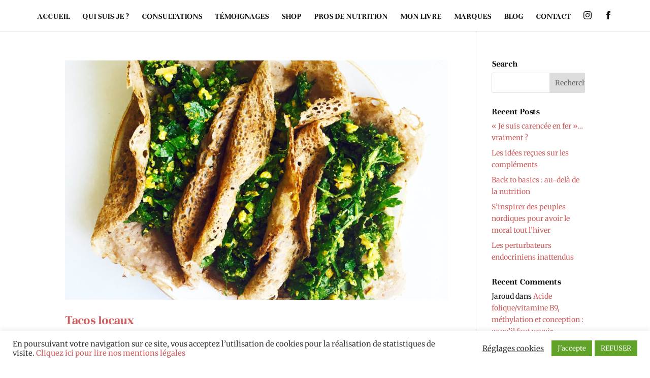

--- FILE ---
content_type: text/css
request_url: https://www.marionnutrition.com/wp-content/uploads/useanyfont/uaf.css
body_size: 87
content:
				@font-face {
					font-family: 'glory';
					src: url('https://www.marionnutrition.com/wp-content/uploads/useanyfont/191008102540Glory.woff') format('woff');
					font-display: auto;
				}

				.glory{font-family: 'glory' !important;}

		